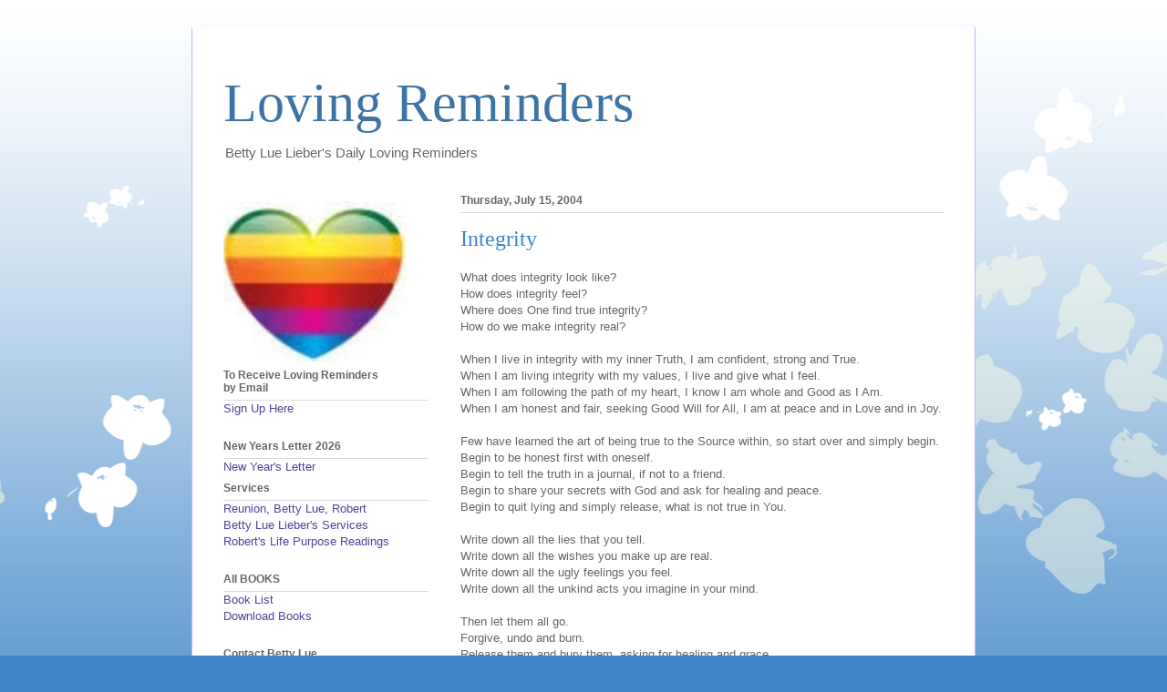

--- FILE ---
content_type: text/html; charset=UTF-8
request_url: https://daily.lovingreminders.org/2004/07/integrity.html
body_size: 11798
content:
<!DOCTYPE html>
<html class='v2' dir='ltr' lang='en' xmlns='http://www.w3.org/1999/xhtml' xmlns:b='http://www.google.com/2005/gml/b' xmlns:data='http://www.google.com/2005/gml/data' xmlns:expr='http://www.google.com/2005/gml/expr'>
<head>
<link href='https://www.blogger.com/static/v1/widgets/335934321-css_bundle_v2.css' rel='stylesheet' type='text/css'/>
<meta content='width=1100' name='viewport'/>
<meta content='text/html; charset=UTF-8' http-equiv='Content-Type'/>
<meta content='blogger' name='generator'/>
<link href='https://daily.lovingreminders.org/favicon.ico' rel='icon' type='image/x-icon'/>
<link href='https://daily.lovingreminders.org/2004/07/integrity.html' rel='canonical'/>
<link rel="alternate" type="application/atom+xml" title="Loving Reminders - Atom" href="https://daily.lovingreminders.org/feeds/posts/default" />
<link rel="alternate" type="application/rss+xml" title="Loving Reminders - RSS" href="https://daily.lovingreminders.org/feeds/posts/default?alt=rss" />
<link rel="service.post" type="application/atom+xml" title="Loving Reminders - Atom" href="https://www.blogger.com/feeds/5620042/posts/default" />

<link rel="alternate" type="application/atom+xml" title="Loving Reminders - Atom" href="https://daily.lovingreminders.org/feeds/108992135783674575/comments/default" />
<!--Can't find substitution for tag [blog.ieCssRetrofitLinks]-->
<meta content='https://daily.lovingreminders.org/2004/07/integrity.html' property='og:url'/>
<meta content='Integrity' property='og:title'/>
<meta content='What does integrity look like? How does integrity feel? Where does One find true integrity? How do we make integrity real?   When I liv...' property='og:description'/>
<title>Loving Reminders: Integrity</title>
<style id='page-skin-1' type='text/css'><!--
/*
-----------------------------------------------
Blogger Template Style
Name:     Ethereal
Designer: Jason Morrow
URL:      jasonmorrow.etsy.com
----------------------------------------------- */
/* Variable definitions
====================
<Variable name="keycolor" description="Main Color" type="color" default="#000000"/>
<Group description="Body Text" selector="body">
<Variable name="body.font" description="Font" type="font"
default="normal normal 13px Arial, Tahoma, Helvetica, FreeSans, sans-serif"/>
<Variable name="body.text.color" description="Text Color" type="color" default="#666666"/>
</Group>
<Group description="Background" selector=".body-fauxcolumns-outer">
<Variable name="body.background.color" description="Outer Background" type="color" default="#fb5e53"/>
<Variable name="content.background.color" description="Main Background" type="color" default="#ffffff"/>
<Variable name="body.border.color" description="Border Color" type="color" default="#fb5e53"/>
</Group>
<Group description="Links" selector=".main-inner">
<Variable name="link.color" description="Link Color" type="color" default="#2198a6"/>
<Variable name="link.visited.color" description="Visited Color" type="color" default="#4d469c"/>
<Variable name="link.hover.color" description="Hover Color" type="color" default="#4d469c"/>
</Group>
<Group description="Blog Title" selector=".header h1">
<Variable name="header.font" description="Font" type="font"
default="normal normal 60px Times, 'Times New Roman', FreeSerif, serif"/>
<Variable name="header.text.color" description="Text Color" type="color" default="#ff8b8b"/>
</Group>
<Group description="Blog Description" selector=".header .description">
<Variable name="description.text.color" description="Description Color" type="color"
default="#666666"/>
</Group>
<Group description="Tabs Text" selector=".tabs-inner .widget li a">
<Variable name="tabs.font" description="Font" type="font"
default="normal normal 12px Arial, Tahoma, Helvetica, FreeSans, sans-serif"/>
<Variable name="tabs.selected.text.color" description="Selected Color" type="color" default="#ffffff"/>
<Variable name="tabs.text.color" description="Text Color" type="color" default="#666666"/>
</Group>
<Group description="Tabs Background" selector=".tabs-outer .PageList">
<Variable name="tabs.selected.background.color" description="Selected Color" type="color" default="#ffa183"/>
<Variable name="tabs.background.color" description="Background Color" type="color" default="#ffdfc7"/>
<Variable name="tabs.border.bevel.color" description="Bevel Color" type="color" default="#fb5e53"/>
</Group>
<Group description="Post Title" selector="h3.post-title, h4, h3.post-title a">
<Variable name="post.title.font" description="Font" type="font"
default="normal normal 24px Times, Times New Roman, serif"/>
<Variable name="post.title.text.color" description="Text Color" type="color" default="#2198a6"/>
</Group>
<Group description="Gadget Title" selector="h2">
<Variable name="widget.title.font" description="Title Font" type="font"
default="normal bold 12px Arial, Tahoma, Helvetica, FreeSans, sans-serif"/>
<Variable name="widget.title.text.color" description="Text Color" type="color" default="#666666"/>
<Variable name="widget.title.border.bevel.color" description="Bevel Color" type="color" default="#dbdbdb"/>
</Group>
<Group description="Accents" selector=".main-inner .widget">
<Variable name="widget.alternate.text.color" description="Alternate Color" type="color" default="#cccccc"/>
<Variable name="widget.border.bevel.color" description="Bevel Color" type="color" default="#dbdbdb"/>
</Group>
<Variable name="body.background" description="Body Background" type="background"
color="#3d85c6" default="$(color) none repeat-x scroll top left"/>
<Variable name="body.background.gradient" description="Body Gradient Cap" type="url"
default="none"/>
<Variable name="body.background.imageBorder" description="Body Image Border" type="url"
default="none"/>
<Variable name="body.background.imageBorder.position.left" description="Body Image Border Left" type="length"
default="0" min="0" max="400px"/>
<Variable name="body.background.imageBorder.position.right" description="Body Image Border Right" type="length"
default="0" min="0" max="400px"/>
<Variable name="header.background.gradient" description="Header Background Gradient" type="url" default="none"/>
<Variable name="content.background.gradient" description="Content Gradient" type="url" default="none"/>
<Variable name="link.decoration" description="Link Decoration" type="string" default="none"/>
<Variable name="link.visited.decoration" description="Link Visited Decoration" type="string" default="none"/>
<Variable name="link.hover.decoration" description="Link Hover Decoration" type="string" default="underline"/>
<Variable name="widget.padding.top" description="Widget Padding Top" type="length" default="15px" min="0" max="100px"/>
<Variable name="date.space" description="Date Space" type="length" default="15px" min="0" max="100px"/>
<Variable name="post.first.padding.top" description="First Post Padding Top" type="length" default="0" min="0" max="100px"/>
<Variable name="mobile.background.overlay" description="Mobile Background Overlay" type="string" default=""/>
<Variable name="mobile.background.size" description="Mobile Background Size" type="string" default="auto"/>
<Variable name="startSide" description="Side where text starts in blog language" type="automatic" default="left"/>
<Variable name="endSide" description="Side where text ends in blog language" type="automatic" default="right"/>
*/
/* Content
----------------------------------------------- */
body {
font: normal normal 13px Arial, Tahoma, Helvetica, FreeSans, sans-serif;
color: #666666;
background: #3d85c6 none repeat-x scroll top left;
}
html body .content-outer {
min-width: 0;
max-width: 100%;
width: 100%;
}
a:link {
text-decoration: none;
color: #4d469c;
}
a:visited {
text-decoration: none;
color: #4d469c;
}
a:hover {
text-decoration: underline;
color: #4d469c;
}
.main-inner {
padding-top: 15px;
}
.body-fauxcolumn-outer {
background: transparent url(//themes.googleusercontent.com/image?id=0BwVBOzw_-hbMMDZjM2Q4YjctMTY2OC00ZGU2LWJjZDYtODVjOGRiOThlMGQ3) repeat-x scroll top center;
}
.content-fauxcolumns .fauxcolumn-inner {
background: #ffffff url(https://resources.blogblog.com/blogblog/data/1kt/ethereal/white-fade.png) repeat-x scroll top left;
border-left: 1px solid #bbbbff;
border-right: 1px solid #bbbbff;
}
/* Flexible Background
----------------------------------------------- */
.content-fauxcolumn-outer .fauxborder-left {
width: 100%;
padding-left: 0;
margin-left: -0;
background-color: transparent;
background-image: none;
background-repeat: no-repeat;
background-position: left top;
}
.content-fauxcolumn-outer .fauxborder-right {
margin-right: -0;
width: 0;
background-color: transparent;
background-image: none;
background-repeat: no-repeat;
background-position: right top;
}
/* Columns
----------------------------------------------- */
.content-inner {
padding: 0;
}
/* Header
----------------------------------------------- */
.header-inner {
padding: 27px 0 3px;
}
.header-inner .section {
margin: 0 35px;
}
.Header h1 {
font: normal normal 60px Times, 'Times New Roman', FreeSerif, serif;
color: #3d74a5;
}
.Header h1 a {
color: #3d74a5;
}
.Header .description {
font-size: 115%;
color: #666666;
}
.header-inner .Header .titlewrapper,
.header-inner .Header .descriptionwrapper {
padding-left: 0;
padding-right: 0;
margin-bottom: 0;
}
/* Tabs
----------------------------------------------- */
.tabs-outer {
position: relative;
background: transparent;
}
.tabs-cap-top, .tabs-cap-bottom {
position: absolute;
width: 100%;
}
.tabs-cap-bottom {
bottom: 0;
}
.tabs-inner {
padding: 0;
}
.tabs-inner .section {
margin: 0 35px;
}
*+html body .tabs-inner .widget li {
padding: 1px;
}
.PageList {
border-bottom: 1px solid #c2d8fa;
}
.tabs-inner .widget li.selected a,
.tabs-inner .widget li a:hover {
position: relative;
-moz-border-radius-topleft: 5px;
-moz-border-radius-topright: 5px;
-webkit-border-top-left-radius: 5px;
-webkit-border-top-right-radius: 5px;
-goog-ms-border-top-left-radius: 5px;
-goog-ms-border-top-right-radius: 5px;
border-top-left-radius: 5px;
border-top-right-radius: 5px;
background: #4eabff none ;
color: #ffffff;
}
.tabs-inner .widget li a {
display: inline-block;
margin: 0;
margin-right: 1px;
padding: .65em 1.5em;
font: normal normal 12px Arial, Tahoma, Helvetica, FreeSans, sans-serif;
color: #666666;
background-color: #c2d8fa;
-moz-border-radius-topleft: 5px;
-moz-border-radius-topright: 5px;
-webkit-border-top-left-radius: 5px;
-webkit-border-top-right-radius: 5px;
-goog-ms-border-top-left-radius: 5px;
-goog-ms-border-top-right-radius: 5px;
border-top-left-radius: 5px;
border-top-right-radius: 5px;
}
/* Headings
----------------------------------------------- */
h2 {
font: normal bold 12px Verdana, Geneva, sans-serif;
color: #666666;
}
/* Widgets
----------------------------------------------- */
.main-inner .column-left-inner {
padding: 0 0 0 20px;
}
.main-inner .column-left-inner .section {
margin-right: 0;
}
.main-inner .column-right-inner {
padding: 0 20px 0 0;
}
.main-inner .column-right-inner .section {
margin-left: 0;
}
.main-inner .section {
padding: 0;
}
.main-inner .widget {
padding: 0 0 15px;
margin: 20px 0;
border-bottom: 1px solid #dbdbdb;
}
.main-inner .widget h2 {
margin: 0;
padding: .6em 0 .5em;
}
.footer-inner .widget h2 {
padding: 0 0 .4em;
}
.main-inner .widget h2 + div, .footer-inner .widget h2 + div {
padding-top: 15px;
}
.main-inner .widget .widget-content {
margin: 0;
padding: 15px 0 0;
}
.main-inner .widget ul, .main-inner .widget #ArchiveList ul.flat {
margin: -15px -15px -15px;
padding: 0;
list-style: none;
}
.main-inner .sidebar .widget h2 {
border-bottom: 1px solid #dbdbdb;
}
.main-inner .widget #ArchiveList {
margin: -15px 0 0;
}
.main-inner .widget ul li, .main-inner .widget #ArchiveList ul.flat li {
padding: .5em 15px;
text-indent: 0;
}
.main-inner .widget #ArchiveList ul li {
padding-top: .25em;
padding-bottom: .25em;
}
.main-inner .widget ul li:first-child, .main-inner .widget #ArchiveList ul.flat li:first-child {
border-top: none;
}
.main-inner .widget ul li:last-child, .main-inner .widget #ArchiveList ul.flat li:last-child {
border-bottom: none;
}
.main-inner .widget .post-body ul {
padding: 0 2.5em;
margin: .5em 0;
list-style: disc;
}
.main-inner .widget .post-body ul li {
padding: 0.25em 0;
margin-bottom: .25em;
color: #666666;
border: none;
}
.footer-inner .widget ul {
padding: 0;
list-style: none;
}
.widget .zippy {
color: #666666;
}
/* Posts
----------------------------------------------- */
.main.section {
margin: 0 20px;
}
body .main-inner .Blog {
padding: 0;
background-color: transparent;
border: none;
}
.main-inner .widget h2.date-header {
border-bottom: 1px solid #dbdbdb;
}
.date-outer {
position: relative;
margin: 15px 0 20px;
}
.date-outer:first-child {
margin-top: 0;
}
.date-posts {
clear: both;
}
.post-outer, .inline-ad {
border-bottom: 1px solid #dbdbdb;
padding: 30px 0;
}
.post-outer {
padding-bottom: 10px;
}
.post-outer:first-child {
padding-top: 0;
border-top: none;
}
.post-outer:last-child, .inline-ad:last-child {
border-bottom: none;
}
.post-body img {
padding: 8px;
}
h3.post-title, h4 {
font: normal normal 24px Times, Times New Roman, serif;
color: #3d85c6;
}
h3.post-title a {
font: normal normal 24px Times, Times New Roman, serif;
color: #3d85c6;
text-decoration: none;
}
h3.post-title a:hover {
color: #4d469c;
text-decoration: underline;
}
.post-header {
margin: 0 0 1.5em;
}
.post-body {
line-height: 1.4;
}
.post-footer {
margin: 1.5em 0 0;
}
#blog-pager {
padding: 15px;
}
.blog-feeds, .post-feeds {
margin: 1em 0;
text-align: center;
}
.post-outer .comments {
margin-top: 2em;
}
/* Comments
----------------------------------------------- */
.comments .comments-content .icon.blog-author {
background-repeat: no-repeat;
background-image: url([data-uri]);
}
.comments .comments-content .loadmore a {
background: #ffffff url(https://resources.blogblog.com/blogblog/data/1kt/ethereal/white-fade.png) repeat-x scroll top left;
}
.comments .comments-content .loadmore a {
border-top: 1px solid #dbdbdb;
border-bottom: 1px solid #dbdbdb;
}
.comments .comment-thread.inline-thread {
background: #ffffff url(https://resources.blogblog.com/blogblog/data/1kt/ethereal/white-fade.png) repeat-x scroll top left;
}
.comments .continue {
border-top: 2px solid #dbdbdb;
}
/* Footer
----------------------------------------------- */
.footer-inner {
padding: 30px 0;
overflow: hidden;
}
/* Mobile
----------------------------------------------- */
body.mobile  {
background-size: auto
}
.mobile .body-fauxcolumn-outer {
background: ;
}
.mobile .content-fauxcolumns .fauxcolumn-inner {
opacity: 0.75;
}
.mobile .content-fauxcolumn-outer .fauxborder-right {
margin-right: 0;
}
.mobile-link-button {
background-color: #4eabff;
}
.mobile-link-button a:link, .mobile-link-button a:visited {
color: #ffffff;
}
.mobile-index-contents {
color: #444444;
}
.mobile .body-fauxcolumn-outer {
background-size: 100% auto;
}
.mobile .mobile-date-outer {
border-bottom: transparent;
}
.mobile .PageList {
border-bottom: none;
}
.mobile .tabs-inner .section {
margin: 0;
}
.mobile .tabs-inner .PageList .widget-content {
background: #4eabff none;
color: #ffffff;
}
.mobile .tabs-inner .PageList .widget-content .pagelist-arrow {
border-left: 1px solid #ffffff;
}
.mobile .footer-inner {
overflow: visible;
}
body.mobile .AdSense {
margin: 0 -10px;
}

--></style>
<style id='template-skin-1' type='text/css'><!--
body {
min-width: 860px;
}
.content-outer, .content-fauxcolumn-outer, .region-inner {
min-width: 860px;
max-width: 860px;
_width: 860px;
}
.main-inner .columns {
padding-left: 260px;
padding-right: 0px;
}
.main-inner .fauxcolumn-center-outer {
left: 260px;
right: 0px;
/* IE6 does not respect left and right together */
_width: expression(this.parentNode.offsetWidth -
parseInt("260px") -
parseInt("0px") + 'px');
}
.main-inner .fauxcolumn-left-outer {
width: 260px;
}
.main-inner .fauxcolumn-right-outer {
width: 0px;
}
.main-inner .column-left-outer {
width: 260px;
right: 100%;
margin-left: -260px;
}
.main-inner .column-right-outer {
width: 0px;
margin-right: -0px;
}
#layout {
min-width: 0;
}
#layout .content-outer {
min-width: 0;
width: 800px;
}
#layout .region-inner {
min-width: 0;
width: auto;
}
body#layout div.add_widget {
padding: 8px;
}
body#layout div.add_widget a {
margin-left: 32px;
}
--></style>
<link href='https://www.blogger.com/dyn-css/authorization.css?targetBlogID=5620042&amp;zx=17f99430-7786-4b68-b5f8-76f258b3d0bd' media='none' onload='if(media!=&#39;all&#39;)media=&#39;all&#39;' rel='stylesheet'/><noscript><link href='https://www.blogger.com/dyn-css/authorization.css?targetBlogID=5620042&amp;zx=17f99430-7786-4b68-b5f8-76f258b3d0bd' rel='stylesheet'/></noscript>
<meta name='google-adsense-platform-account' content='ca-host-pub-1556223355139109'/>
<meta name='google-adsense-platform-domain' content='blogspot.com'/>

</head>
<body class='loading'>
<div class='navbar no-items section' id='navbar' name='Navbar'>
</div>
<div class='body-fauxcolumns'>
<div class='fauxcolumn-outer body-fauxcolumn-outer'>
<div class='cap-top'>
<div class='cap-left'></div>
<div class='cap-right'></div>
</div>
<div class='fauxborder-left'>
<div class='fauxborder-right'></div>
<div class='fauxcolumn-inner'>
</div>
</div>
<div class='cap-bottom'>
<div class='cap-left'></div>
<div class='cap-right'></div>
</div>
</div>
</div>
<div class='content'>
<div class='content-fauxcolumns'>
<div class='fauxcolumn-outer content-fauxcolumn-outer'>
<div class='cap-top'>
<div class='cap-left'></div>
<div class='cap-right'></div>
</div>
<div class='fauxborder-left'>
<div class='fauxborder-right'></div>
<div class='fauxcolumn-inner'>
</div>
</div>
<div class='cap-bottom'>
<div class='cap-left'></div>
<div class='cap-right'></div>
</div>
</div>
</div>
<div class='content-outer'>
<div class='content-cap-top cap-top'>
<div class='cap-left'></div>
<div class='cap-right'></div>
</div>
<div class='fauxborder-left content-fauxborder-left'>
<div class='fauxborder-right content-fauxborder-right'></div>
<div class='content-inner'>
<header>
<div class='header-outer'>
<div class='header-cap-top cap-top'>
<div class='cap-left'></div>
<div class='cap-right'></div>
</div>
<div class='fauxborder-left header-fauxborder-left'>
<div class='fauxborder-right header-fauxborder-right'></div>
<div class='region-inner header-inner'>
<div class='header section' id='header' name='Header'><div class='widget Header' data-version='1' id='Header1'>
<div id='header-inner'>
<div class='titlewrapper'>
<h1 class='title'>
<a href='https://daily.lovingreminders.org/'>
Loving Reminders
</a>
</h1>
</div>
<div class='descriptionwrapper'>
<p class='description'><span>Betty Lue Lieber's Daily Loving Reminders</span></p>
</div>
</div>
</div></div>
</div>
</div>
<div class='header-cap-bottom cap-bottom'>
<div class='cap-left'></div>
<div class='cap-right'></div>
</div>
</div>
</header>
<div class='tabs-outer'>
<div class='tabs-cap-top cap-top'>
<div class='cap-left'></div>
<div class='cap-right'></div>
</div>
<div class='fauxborder-left tabs-fauxborder-left'>
<div class='fauxborder-right tabs-fauxborder-right'></div>
<div class='region-inner tabs-inner'>
<div class='tabs no-items section' id='crosscol' name='Cross-Column'></div>
<div class='tabs no-items section' id='crosscol-overflow' name='Cross-Column 2'></div>
</div>
</div>
<div class='tabs-cap-bottom cap-bottom'>
<div class='cap-left'></div>
<div class='cap-right'></div>
</div>
</div>
<div class='main-outer'>
<div class='main-cap-top cap-top'>
<div class='cap-left'></div>
<div class='cap-right'></div>
</div>
<div class='fauxborder-left main-fauxborder-left'>
<div class='fauxborder-right main-fauxborder-right'></div>
<div class='region-inner main-inner'>
<div class='columns fauxcolumns'>
<div class='fauxcolumn-outer fauxcolumn-center-outer'>
<div class='cap-top'>
<div class='cap-left'></div>
<div class='cap-right'></div>
</div>
<div class='fauxborder-left'>
<div class='fauxborder-right'></div>
<div class='fauxcolumn-inner'>
</div>
</div>
<div class='cap-bottom'>
<div class='cap-left'></div>
<div class='cap-right'></div>
</div>
</div>
<div class='fauxcolumn-outer fauxcolumn-left-outer'>
<div class='cap-top'>
<div class='cap-left'></div>
<div class='cap-right'></div>
</div>
<div class='fauxborder-left'>
<div class='fauxborder-right'></div>
<div class='fauxcolumn-inner'>
</div>
</div>
<div class='cap-bottom'>
<div class='cap-left'></div>
<div class='cap-right'></div>
</div>
</div>
<div class='fauxcolumn-outer fauxcolumn-right-outer'>
<div class='cap-top'>
<div class='cap-left'></div>
<div class='cap-right'></div>
</div>
<div class='fauxborder-left'>
<div class='fauxborder-right'></div>
<div class='fauxcolumn-inner'>
</div>
</div>
<div class='cap-bottom'>
<div class='cap-left'></div>
<div class='cap-right'></div>
</div>
</div>
<!-- corrects IE6 width calculation -->
<div class='columns-inner'>
<div class='column-center-outer'>
<div class='column-center-inner'>
<div class='main section' id='main' name='Main'><div class='widget Blog' data-version='1' id='Blog1'>
<div class='blog-posts hfeed'>

          <div class="date-outer">
        
<h2 class='date-header'><span>Thursday, July 15, 2004</span></h2>

          <div class="date-posts">
        
<div class='post-outer'>
<div class='post hentry uncustomized-post-template' itemprop='blogPost' itemscope='itemscope' itemtype='http://schema.org/BlogPosting'>
<meta content='5620042' itemprop='blogId'/>
<meta content='108992135783674575' itemprop='postId'/>
<a name='108992135783674575'></a>
<h3 class='post-title entry-title' itemprop='name'>
Integrity
</h3>
<div class='post-header'>
<div class='post-header-line-1'></div>
</div>
<div class='post-body entry-content' id='post-body-108992135783674575' itemprop='description articleBody'>
What does integrity look like?<br />How does integrity feel?<br />Where does One find true integrity?<br />How do we make integrity real?<br /> <br />When I live in integrity with my inner Truth, I am confident, strong and True.<br />When I am living integrity with my values, I live and give what I feel.<br />When I am following the path of my heart, I know I am whole and Good as I Am.<br />When I am honest and fair, seeking Good Will for All, I am at peace and in Love and in Joy.<br /> <br />Few have learned the art of being true to the Source within, so start over and simply begin. <br />Begin to be honest first with oneself.<br />Begin to tell the truth in a journal, if not to a friend.<br />Begin to share your secrets with God and ask for healing and peace.<br />Begin to quit lying and simply release, what is not true in You.<br /> <br />Write down all the lies that you tell.<br />Write down all the wishes you make up are real.<br />Write down all the ugly feelings you feel.<br />Write down all the unkind acts you imagine in your mind.<br /> <br />Then let them all go. <br />Forgive, undo and burn.  <br />Release them and bury them, asking for healing and grace.<br />Face them and undo them with a wave of your hand and a change of your mind.  <br />Then do it again and again until there is nothing left.  <br />Of the manure and the confusing clutter you have collected from humanity.  <br />If you want to be free, at peace and in Love, It is time to let go of the muck and the sludge. <br />You must face it to release it.  Poop and let go. <br />Flush the toilet to clear it and get up, move on.  <br />Say Yes instead of &#8220;No&#8221;.  <br /> <br />Yes, when we are living a lie, when we are afraid and in hiding, <br />our energy shuts down and light is limited, help is negligible and we start dying.<br /> <br />Integrity feels clear and strong and true. <br />Integrity feels obvious, not subtle and you love being You.<br />Integrity feels clear, natural and free. <br />Integrity sees Oneness in you and in me.  <br /> <br />When I am living in Integrity.  <br />I am One Self, at One with my Creator and Source.  <br />I am unlimited in Power and in Peace.<br />When I am conflict and confused, <br />I am divided against my True Self, am limited by uncertainty, doubt and fear.<br />When I am limited by fear, my perceptions are distorted and my choices unclear.<br /> <br />I am willing to find peace within.<br />I am willing to know what is True.<br />I am willing to be with my Real Self.<br />I am willing to see everything new.<br /> <br />Integrity is the power of a seamless life.  <br />Integrity is living what you say you know is True.  <br />Integrity is being who You Really are. <br />Integrity is to Thine Own Self Be True.<br /> <br />I am Loving You and Me with integrity,<br />Betty Lue<br />
<div style='clear: both;'></div>
</div>
<div class='post-footer'>
<div class='post-footer-line post-footer-line-1'>
<span class='post-author vcard'>
By
<span class='fn' itemprop='author' itemscope='itemscope' itemtype='http://schema.org/Person'>
<span itemprop='name'>Betty Lue</span>
</span>
</span>
<span class='post-timestamp'>
</span>
<span class='post-comment-link'>
</span>
<span class='post-icons'>
</span>
<div class='post-share-buttons goog-inline-block'>
<a class='goog-inline-block share-button sb-email' href='https://www.blogger.com/share-post.g?blogID=5620042&postID=108992135783674575&target=email' target='_blank' title='Email This'><span class='share-button-link-text'>Email This</span></a><a class='goog-inline-block share-button sb-blog' href='https://www.blogger.com/share-post.g?blogID=5620042&postID=108992135783674575&target=blog' onclick='window.open(this.href, "_blank", "height=270,width=475"); return false;' target='_blank' title='BlogThis!'><span class='share-button-link-text'>BlogThis!</span></a><a class='goog-inline-block share-button sb-twitter' href='https://www.blogger.com/share-post.g?blogID=5620042&postID=108992135783674575&target=twitter' target='_blank' title='Share to X'><span class='share-button-link-text'>Share to X</span></a><a class='goog-inline-block share-button sb-facebook' href='https://www.blogger.com/share-post.g?blogID=5620042&postID=108992135783674575&target=facebook' onclick='window.open(this.href, "_blank", "height=430,width=640"); return false;' target='_blank' title='Share to Facebook'><span class='share-button-link-text'>Share to Facebook</span></a><a class='goog-inline-block share-button sb-pinterest' href='https://www.blogger.com/share-post.g?blogID=5620042&postID=108992135783674575&target=pinterest' target='_blank' title='Share to Pinterest'><span class='share-button-link-text'>Share to Pinterest</span></a>
</div>
</div>
<div class='post-footer-line post-footer-line-2'>
<span class='post-labels'>
</span>
</div>
<div class='post-footer-line post-footer-line-3'>
<span class='post-location'>
</span>
</div>
</div>
</div>
<div class='comments' id='comments'>
<a name='comments'></a>
</div>
</div>

        </div></div>
      
</div>
<div class='blog-pager' id='blog-pager'>
<span id='blog-pager-newer-link'>
<a class='blog-pager-newer-link' href='https://daily.lovingreminders.org/2004/07/do-something-good.html' id='Blog1_blog-pager-newer-link' title='Newer Post'>Newer Post</a>
</span>
<span id='blog-pager-older-link'>
<a class='blog-pager-older-link' href='https://daily.lovingreminders.org/2004/07/in-sickness-and-in-health.html' id='Blog1_blog-pager-older-link' title='Older Post'>Older Post</a>
</span>
<a class='home-link' href='https://daily.lovingreminders.org/'>Home</a>
</div>
<div class='clear'></div>
<div class='post-feeds'>
</div>
</div></div>
</div>
</div>
<div class='column-left-outer'>
<div class='column-left-inner'>
<aside>
<div class='sidebar section' id='sidebar-left-1'><div class='widget HTML' data-version='1' id='HTML1'>
<div class='widget-content'>
<img src="https://lh3.googleusercontent.com/blogger_img_proxy/AEn0k_s9NI1yECtmePfRrWTnXclvwka4pUfKOhdGeL1YZUV7UtZMxw6lI7tKyly8SKQ5Y4GDcaHHYMVp0lpNVLOr5QbFfnpHsXMDYBOLSbF0ipCQCyFRmWLLVqRq=s0-d" width="200" align="center">

        <h2 class="title">To Receive Loving Reminders <br />by Email</h2>
         <a href="http://www.lovingreminders.org/Request.htm">Sign Up Here</a><br />
<br />
<h2 class="title">New Years Letter 2026</h2>
        
         <a 
href="http://www.lovingreminders.org/services/NY2026.pdf">New Year's Letter</a><br />
         
<h2 class="title">Services</h2>
        
         <a href="http://www.lovingreminders.org/services/Serve.pdf">Reunion, Betty Lue, Robert</a><br />
         <a href="http://www.lovingreminders.org/services/CS3.pdf">Betty Lue Lieber's Services</a><br />
         <a href="http://www.lovingreminders.org/services/LP.htm">Robert's Life Purpose Readings</a><br />
<br />


                 

<h2 class="title">All BOOKS</h2>
<a href="http://www.lovingreminders.org/programs/Books.htm">Book List</a><br />
<a href="http://www.lovingreminders.org/Books/Books2.htm">Download Books</a><br /> 
<br />


  <h2 class="title">Contact Betty Lue</h2>
         <a href="http://www.lovingreminders.org/contact.html">Click here for contact info</a><br />
<br />
               

        

        <h2 class="title">Reunion Ministries</h2>
         <a href="http://www.lovingreminders.org/Precepts.htm">Reunion Precepts</a><br />
        <br />


       


	<h2 class="title">Visit Our Other Websites</h2>
         <a href="http://www.creativesolutionscoaching.org">Creative Solutions Coaching</a><br />
         <a href="http://www.bettylue.org">Betty Lue Lieber, LMFT</a><br />
<br />
         

         <h2 class="title">Numerology</h2>
         
<a href="http://www.lovingreminders.org/programs/2026W.pdf">2026 Wheel of Fortune Year</a><br />  
  <a href="http://www.lovingreminders.org/programs/2025Hermit.pdf">2025 Hermit Year</a><br />
<a href="http://www.lovingreminders.org/programs/2025WoodSnake.pdf">2025 Year of the Wood Snake</a><br />

<a href="http://www.lovingreminders.org/programs/2024Justice.pdf">2024 Year Justice
</a><br />
<a href="http://www.lovingreminders.org/programs/2024Dragon.pdf">2024 Year of Wood Dragon<br />
<a
href="http://www.lovingreminders.org/programs/2023Chariot.pdf">2023 Year of the Chariot</a
href="http:></a><br />
href="http:><br />
<a href="http://www.lovingreminders.org/programs/2023Rabbit.pdf">2023 Year of the Water Rabbit</a><br />
        
         <a href="http://www.lovingreminders.org/programs/2022Lovers.pdf">2022 Year of the Lovers</a><br />
         <a href="http://www.lovingreminders.org/programs/2022Tiger.pdf">2022 Year of the Water Tiger</a><br />   
         <a href="http://www.lovingreminders.org/programs/2021H.pdf">2021 Year of the Hierophant</a><br />         
         <a href="http://www.lovingreminders.org/programs/2021Ox.pdf">2021 Year of the Ox</a><br />         
         <a href="http://www.lovingreminders.org/programs/2020E.pdf">2020 Year of the Emperor</a><br /> 
         <a href="http://www.lovingreminders.org/programs/Metal Rat.pdf">2020 Year of the Rat</a><br />
         <a href="http://www.lovingreminders.org/programs/2019H.pdf">2019-Hanged Man</a><br />
         <a href="http://www.lovingreminders.org/programs/2019P.pdf">2019 Year of the Pig</a><br />
         <a href="http://www.lovingreminders.org/programs/2018Strength.pdf">2018 Strength</a><br />
         <a href="http://www.lovingreminders.org/programs/2018Dog.pdf">2018-Year of the Earth Dog</a><br />
         <a href="http://www.lovingreminders.org/programs/2017W.pdf">2017-Wheel of Fortune</a><br />
         <a href="http://www.lovingreminders.org/programs/2016Hermit.pdf">2016-Hermit</a><br />
         <a href="http://www.lovingreminders.org/programs/2016Monkey.pdf">2016-Year of Fire Monkey</a><br />
         <a href="http://www.lovingreminders.org/programs/2015.htm">2015-Justice & Balance</a><br />
        
         

       
         
      

        
<br /><br />
               
        
         <a href="http://www.adobe.com/products/acrobat/readermain.html" target=blank>(Download Adobe Acrobat)</a><br />
</div>
<div class='clear'></div>
</div><div class='widget BlogArchive' data-version='1' id='BlogArchive1'>
<h2>Blog Archive</h2>
<div class='widget-content'>
<div id='ArchiveList'>
<div id='BlogArchive1_ArchiveList'>
<ul class='flat'>
<li class='archivedate'>
<a href='https://daily.lovingreminders.org/2026/01/'>January 2026</a> (23)
      </li>
<li class='archivedate'>
<a href='https://daily.lovingreminders.org/2025/12/'>December 2025</a> (31)
      </li>
<li class='archivedate'>
<a href='https://daily.lovingreminders.org/2025/11/'>November 2025</a> (30)
      </li>
<li class='archivedate'>
<a href='https://daily.lovingreminders.org/2025/10/'>October 2025</a> (31)
      </li>
<li class='archivedate'>
<a href='https://daily.lovingreminders.org/2025/09/'>September 2025</a> (30)
      </li>
<li class='archivedate'>
<a href='https://daily.lovingreminders.org/2025/08/'>August 2025</a> (31)
      </li>
<li class='archivedate'>
<a href='https://daily.lovingreminders.org/2025/07/'>July 2025</a> (31)
      </li>
<li class='archivedate'>
<a href='https://daily.lovingreminders.org/2025/06/'>June 2025</a> (30)
      </li>
<li class='archivedate'>
<a href='https://daily.lovingreminders.org/2025/05/'>May 2025</a> (31)
      </li>
<li class='archivedate'>
<a href='https://daily.lovingreminders.org/2025/04/'>April 2025</a> (30)
      </li>
<li class='archivedate'>
<a href='https://daily.lovingreminders.org/2025/03/'>March 2025</a> (31)
      </li>
<li class='archivedate'>
<a href='https://daily.lovingreminders.org/2025/02/'>February 2025</a> (28)
      </li>
<li class='archivedate'>
<a href='https://daily.lovingreminders.org/2025/01/'>January 2025</a> (31)
      </li>
<li class='archivedate'>
<a href='https://daily.lovingreminders.org/2024/12/'>December 2024</a> (31)
      </li>
<li class='archivedate'>
<a href='https://daily.lovingreminders.org/2024/11/'>November 2024</a> (30)
      </li>
<li class='archivedate'>
<a href='https://daily.lovingreminders.org/2024/10/'>October 2024</a> (31)
      </li>
<li class='archivedate'>
<a href='https://daily.lovingreminders.org/2024/09/'>September 2024</a> (30)
      </li>
<li class='archivedate'>
<a href='https://daily.lovingreminders.org/2024/08/'>August 2024</a> (31)
      </li>
<li class='archivedate'>
<a href='https://daily.lovingreminders.org/2024/07/'>July 2024</a> (31)
      </li>
<li class='archivedate'>
<a href='https://daily.lovingreminders.org/2024/06/'>June 2024</a> (30)
      </li>
<li class='archivedate'>
<a href='https://daily.lovingreminders.org/2024/05/'>May 2024</a> (31)
      </li>
<li class='archivedate'>
<a href='https://daily.lovingreminders.org/2024/04/'>April 2024</a> (30)
      </li>
<li class='archivedate'>
<a href='https://daily.lovingreminders.org/2024/03/'>March 2024</a> (29)
      </li>
<li class='archivedate'>
<a href='https://daily.lovingreminders.org/2024/02/'>February 2024</a> (29)
      </li>
<li class='archivedate'>
<a href='https://daily.lovingreminders.org/2024/01/'>January 2024</a> (31)
      </li>
<li class='archivedate'>
<a href='https://daily.lovingreminders.org/2023/12/'>December 2023</a> (30)
      </li>
<li class='archivedate'>
<a href='https://daily.lovingreminders.org/2023/11/'>November 2023</a> (26)
      </li>
<li class='archivedate'>
<a href='https://daily.lovingreminders.org/2023/10/'>October 2023</a> (31)
      </li>
<li class='archivedate'>
<a href='https://daily.lovingreminders.org/2023/09/'>September 2023</a> (30)
      </li>
<li class='archivedate'>
<a href='https://daily.lovingreminders.org/2023/08/'>August 2023</a> (31)
      </li>
<li class='archivedate'>
<a href='https://daily.lovingreminders.org/2023/07/'>July 2023</a> (31)
      </li>
<li class='archivedate'>
<a href='https://daily.lovingreminders.org/2023/06/'>June 2023</a> (30)
      </li>
<li class='archivedate'>
<a href='https://daily.lovingreminders.org/2023/05/'>May 2023</a> (31)
      </li>
<li class='archivedate'>
<a href='https://daily.lovingreminders.org/2023/04/'>April 2023</a> (29)
      </li>
<li class='archivedate'>
<a href='https://daily.lovingreminders.org/2023/03/'>March 2023</a> (30)
      </li>
<li class='archivedate'>
<a href='https://daily.lovingreminders.org/2023/02/'>February 2023</a> (28)
      </li>
<li class='archivedate'>
<a href='https://daily.lovingreminders.org/2023/01/'>January 2023</a> (31)
      </li>
<li class='archivedate'>
<a href='https://daily.lovingreminders.org/2022/12/'>December 2022</a> (31)
      </li>
<li class='archivedate'>
<a href='https://daily.lovingreminders.org/2022/11/'>November 2022</a> (30)
      </li>
<li class='archivedate'>
<a href='https://daily.lovingreminders.org/2022/10/'>October 2022</a> (31)
      </li>
<li class='archivedate'>
<a href='https://daily.lovingreminders.org/2022/09/'>September 2022</a> (29)
      </li>
<li class='archivedate'>
<a href='https://daily.lovingreminders.org/2022/08/'>August 2022</a> (31)
      </li>
<li class='archivedate'>
<a href='https://daily.lovingreminders.org/2022/07/'>July 2022</a> (31)
      </li>
<li class='archivedate'>
<a href='https://daily.lovingreminders.org/2022/06/'>June 2022</a> (30)
      </li>
<li class='archivedate'>
<a href='https://daily.lovingreminders.org/2022/05/'>May 2022</a> (31)
      </li>
<li class='archivedate'>
<a href='https://daily.lovingreminders.org/2022/04/'>April 2022</a> (30)
      </li>
<li class='archivedate'>
<a href='https://daily.lovingreminders.org/2022/03/'>March 2022</a> (31)
      </li>
<li class='archivedate'>
<a href='https://daily.lovingreminders.org/2022/02/'>February 2022</a> (28)
      </li>
<li class='archivedate'>
<a href='https://daily.lovingreminders.org/2022/01/'>January 2022</a> (31)
      </li>
<li class='archivedate'>
<a href='https://daily.lovingreminders.org/2021/12/'>December 2021</a> (31)
      </li>
<li class='archivedate'>
<a href='https://daily.lovingreminders.org/2021/11/'>November 2021</a> (30)
      </li>
<li class='archivedate'>
<a href='https://daily.lovingreminders.org/2021/10/'>October 2021</a> (31)
      </li>
<li class='archivedate'>
<a href='https://daily.lovingreminders.org/2021/09/'>September 2021</a> (30)
      </li>
<li class='archivedate'>
<a href='https://daily.lovingreminders.org/2021/08/'>August 2021</a> (30)
      </li>
<li class='archivedate'>
<a href='https://daily.lovingreminders.org/2021/07/'>July 2021</a> (31)
      </li>
<li class='archivedate'>
<a href='https://daily.lovingreminders.org/2021/06/'>June 2021</a> (31)
      </li>
<li class='archivedate'>
<a href='https://daily.lovingreminders.org/2021/05/'>May 2021</a> (31)
      </li>
<li class='archivedate'>
<a href='https://daily.lovingreminders.org/2021/04/'>April 2021</a> (29)
      </li>
<li class='archivedate'>
<a href='https://daily.lovingreminders.org/2021/03/'>March 2021</a> (31)
      </li>
<li class='archivedate'>
<a href='https://daily.lovingreminders.org/2021/02/'>February 2021</a> (28)
      </li>
<li class='archivedate'>
<a href='https://daily.lovingreminders.org/2021/01/'>January 2021</a> (31)
      </li>
<li class='archivedate'>
<a href='https://daily.lovingreminders.org/2020/12/'>December 2020</a> (31)
      </li>
<li class='archivedate'>
<a href='https://daily.lovingreminders.org/2020/11/'>November 2020</a> (30)
      </li>
<li class='archivedate'>
<a href='https://daily.lovingreminders.org/2020/10/'>October 2020</a> (31)
      </li>
<li class='archivedate'>
<a href='https://daily.lovingreminders.org/2020/09/'>September 2020</a> (30)
      </li>
<li class='archivedate'>
<a href='https://daily.lovingreminders.org/2020/08/'>August 2020</a> (31)
      </li>
<li class='archivedate'>
<a href='https://daily.lovingreminders.org/2020/07/'>July 2020</a> (31)
      </li>
<li class='archivedate'>
<a href='https://daily.lovingreminders.org/2020/06/'>June 2020</a> (30)
      </li>
<li class='archivedate'>
<a href='https://daily.lovingreminders.org/2020/05/'>May 2020</a> (31)
      </li>
<li class='archivedate'>
<a href='https://daily.lovingreminders.org/2020/04/'>April 2020</a> (30)
      </li>
<li class='archivedate'>
<a href='https://daily.lovingreminders.org/2020/03/'>March 2020</a> (32)
      </li>
<li class='archivedate'>
<a href='https://daily.lovingreminders.org/2020/02/'>February 2020</a> (29)
      </li>
<li class='archivedate'>
<a href='https://daily.lovingreminders.org/2020/01/'>January 2020</a> (31)
      </li>
<li class='archivedate'>
<a href='https://daily.lovingreminders.org/2019/12/'>December 2019</a> (31)
      </li>
<li class='archivedate'>
<a href='https://daily.lovingreminders.org/2019/11/'>November 2019</a> (30)
      </li>
<li class='archivedate'>
<a href='https://daily.lovingreminders.org/2019/10/'>October 2019</a> (31)
      </li>
<li class='archivedate'>
<a href='https://daily.lovingreminders.org/2019/09/'>September 2019</a> (30)
      </li>
<li class='archivedate'>
<a href='https://daily.lovingreminders.org/2019/08/'>August 2019</a> (32)
      </li>
<li class='archivedate'>
<a href='https://daily.lovingreminders.org/2019/07/'>July 2019</a> (31)
      </li>
<li class='archivedate'>
<a href='https://daily.lovingreminders.org/2019/06/'>June 2019</a> (30)
      </li>
<li class='archivedate'>
<a href='https://daily.lovingreminders.org/2019/05/'>May 2019</a> (31)
      </li>
<li class='archivedate'>
<a href='https://daily.lovingreminders.org/2019/04/'>April 2019</a> (30)
      </li>
<li class='archivedate'>
<a href='https://daily.lovingreminders.org/2019/03/'>March 2019</a> (31)
      </li>
<li class='archivedate'>
<a href='https://daily.lovingreminders.org/2019/02/'>February 2019</a> (28)
      </li>
<li class='archivedate'>
<a href='https://daily.lovingreminders.org/2019/01/'>January 2019</a> (31)
      </li>
<li class='archivedate'>
<a href='https://daily.lovingreminders.org/2018/12/'>December 2018</a> (31)
      </li>
<li class='archivedate'>
<a href='https://daily.lovingreminders.org/2018/11/'>November 2018</a> (30)
      </li>
<li class='archivedate'>
<a href='https://daily.lovingreminders.org/2018/10/'>October 2018</a> (30)
      </li>
<li class='archivedate'>
<a href='https://daily.lovingreminders.org/2018/09/'>September 2018</a> (29)
      </li>
<li class='archivedate'>
<a href='https://daily.lovingreminders.org/2018/08/'>August 2018</a> (31)
      </li>
<li class='archivedate'>
<a href='https://daily.lovingreminders.org/2018/07/'>July 2018</a> (31)
      </li>
<li class='archivedate'>
<a href='https://daily.lovingreminders.org/2018/06/'>June 2018</a> (30)
      </li>
<li class='archivedate'>
<a href='https://daily.lovingreminders.org/2018/05/'>May 2018</a> (31)
      </li>
<li class='archivedate'>
<a href='https://daily.lovingreminders.org/2018/04/'>April 2018</a> (21)
      </li>
<li class='archivedate'>
<a href='https://daily.lovingreminders.org/2018/03/'>March 2018</a> (31)
      </li>
<li class='archivedate'>
<a href='https://daily.lovingreminders.org/2018/02/'>February 2018</a> (28)
      </li>
<li class='archivedate'>
<a href='https://daily.lovingreminders.org/2018/01/'>January 2018</a> (31)
      </li>
<li class='archivedate'>
<a href='https://daily.lovingreminders.org/2017/12/'>December 2017</a> (21)
      </li>
<li class='archivedate'>
<a href='https://daily.lovingreminders.org/2017/11/'>November 2017</a> (30)
      </li>
<li class='archivedate'>
<a href='https://daily.lovingreminders.org/2017/10/'>October 2017</a> (30)
      </li>
<li class='archivedate'>
<a href='https://daily.lovingreminders.org/2017/09/'>September 2017</a> (29)
      </li>
<li class='archivedate'>
<a href='https://daily.lovingreminders.org/2017/08/'>August 2017</a> (31)
      </li>
<li class='archivedate'>
<a href='https://daily.lovingreminders.org/2017/07/'>July 2017</a> (31)
      </li>
<li class='archivedate'>
<a href='https://daily.lovingreminders.org/2017/06/'>June 2017</a> (30)
      </li>
<li class='archivedate'>
<a href='https://daily.lovingreminders.org/2017/05/'>May 2017</a> (31)
      </li>
<li class='archivedate'>
<a href='https://daily.lovingreminders.org/2017/04/'>April 2017</a> (29)
      </li>
<li class='archivedate'>
<a href='https://daily.lovingreminders.org/2017/03/'>March 2017</a> (30)
      </li>
<li class='archivedate'>
<a href='https://daily.lovingreminders.org/2017/02/'>February 2017</a> (28)
      </li>
<li class='archivedate'>
<a href='https://daily.lovingreminders.org/2017/01/'>January 2017</a> (31)
      </li>
<li class='archivedate'>
<a href='https://daily.lovingreminders.org/2016/12/'>December 2016</a> (30)
      </li>
<li class='archivedate'>
<a href='https://daily.lovingreminders.org/2016/11/'>November 2016</a> (29)
      </li>
<li class='archivedate'>
<a href='https://daily.lovingreminders.org/2016/10/'>October 2016</a> (31)
      </li>
<li class='archivedate'>
<a href='https://daily.lovingreminders.org/2016/09/'>September 2016</a> (30)
      </li>
<li class='archivedate'>
<a href='https://daily.lovingreminders.org/2016/08/'>August 2016</a> (31)
      </li>
<li class='archivedate'>
<a href='https://daily.lovingreminders.org/2016/07/'>July 2016</a> (31)
      </li>
<li class='archivedate'>
<a href='https://daily.lovingreminders.org/2016/06/'>June 2016</a> (30)
      </li>
<li class='archivedate'>
<a href='https://daily.lovingreminders.org/2016/05/'>May 2016</a> (31)
      </li>
<li class='archivedate'>
<a href='https://daily.lovingreminders.org/2016/04/'>April 2016</a> (30)
      </li>
<li class='archivedate'>
<a href='https://daily.lovingreminders.org/2016/03/'>March 2016</a> (31)
      </li>
<li class='archivedate'>
<a href='https://daily.lovingreminders.org/2016/02/'>February 2016</a> (29)
      </li>
<li class='archivedate'>
<a href='https://daily.lovingreminders.org/2016/01/'>January 2016</a> (31)
      </li>
<li class='archivedate'>
<a href='https://daily.lovingreminders.org/2015/12/'>December 2015</a> (29)
      </li>
<li class='archivedate'>
<a href='https://daily.lovingreminders.org/2015/11/'>November 2015</a> (30)
      </li>
<li class='archivedate'>
<a href='https://daily.lovingreminders.org/2015/10/'>October 2015</a> (31)
      </li>
<li class='archivedate'>
<a href='https://daily.lovingreminders.org/2015/09/'>September 2015</a> (30)
      </li>
<li class='archivedate'>
<a href='https://daily.lovingreminders.org/2015/08/'>August 2015</a> (30)
      </li>
<li class='archivedate'>
<a href='https://daily.lovingreminders.org/2015/07/'>July 2015</a> (30)
      </li>
<li class='archivedate'>
<a href='https://daily.lovingreminders.org/2015/06/'>June 2015</a> (26)
      </li>
<li class='archivedate'>
<a href='https://daily.lovingreminders.org/2015/05/'>May 2015</a> (29)
      </li>
<li class='archivedate'>
<a href='https://daily.lovingreminders.org/2015/04/'>April 2015</a> (29)
      </li>
<li class='archivedate'>
<a href='https://daily.lovingreminders.org/2015/03/'>March 2015</a> (30)
      </li>
<li class='archivedate'>
<a href='https://daily.lovingreminders.org/2015/02/'>February 2015</a> (28)
      </li>
<li class='archivedate'>
<a href='https://daily.lovingreminders.org/2015/01/'>January 2015</a> (31)
      </li>
<li class='archivedate'>
<a href='https://daily.lovingreminders.org/2014/12/'>December 2014</a> (27)
      </li>
<li class='archivedate'>
<a href='https://daily.lovingreminders.org/2014/11/'>November 2014</a> (29)
      </li>
<li class='archivedate'>
<a href='https://daily.lovingreminders.org/2014/10/'>October 2014</a> (31)
      </li>
<li class='archivedate'>
<a href='https://daily.lovingreminders.org/2014/09/'>September 2014</a> (30)
      </li>
<li class='archivedate'>
<a href='https://daily.lovingreminders.org/2014/08/'>August 2014</a> (31)
      </li>
<li class='archivedate'>
<a href='https://daily.lovingreminders.org/2014/07/'>July 2014</a> (30)
      </li>
<li class='archivedate'>
<a href='https://daily.lovingreminders.org/2014/06/'>June 2014</a> (30)
      </li>
<li class='archivedate'>
<a href='https://daily.lovingreminders.org/2014/05/'>May 2014</a> (31)
      </li>
<li class='archivedate'>
<a href='https://daily.lovingreminders.org/2014/04/'>April 2014</a> (30)
      </li>
<li class='archivedate'>
<a href='https://daily.lovingreminders.org/2014/03/'>March 2014</a> (29)
      </li>
<li class='archivedate'>
<a href='https://daily.lovingreminders.org/2014/02/'>February 2014</a> (27)
      </li>
<li class='archivedate'>
<a href='https://daily.lovingreminders.org/2014/01/'>January 2014</a> (31)
      </li>
<li class='archivedate'>
<a href='https://daily.lovingreminders.org/2013/12/'>December 2013</a> (31)
      </li>
<li class='archivedate'>
<a href='https://daily.lovingreminders.org/2013/11/'>November 2013</a> (30)
      </li>
<li class='archivedate'>
<a href='https://daily.lovingreminders.org/2013/10/'>October 2013</a> (31)
      </li>
<li class='archivedate'>
<a href='https://daily.lovingreminders.org/2013/09/'>September 2013</a> (30)
      </li>
<li class='archivedate'>
<a href='https://daily.lovingreminders.org/2013/08/'>August 2013</a> (31)
      </li>
<li class='archivedate'>
<a href='https://daily.lovingreminders.org/2013/07/'>July 2013</a> (31)
      </li>
<li class='archivedate'>
<a href='https://daily.lovingreminders.org/2013/06/'>June 2013</a> (30)
      </li>
<li class='archivedate'>
<a href='https://daily.lovingreminders.org/2013/05/'>May 2013</a> (30)
      </li>
<li class='archivedate'>
<a href='https://daily.lovingreminders.org/2013/04/'>April 2013</a> (30)
      </li>
<li class='archivedate'>
<a href='https://daily.lovingreminders.org/2013/03/'>March 2013</a> (31)
      </li>
<li class='archivedate'>
<a href='https://daily.lovingreminders.org/2013/02/'>February 2013</a> (28)
      </li>
<li class='archivedate'>
<a href='https://daily.lovingreminders.org/2013/01/'>January 2013</a> (29)
      </li>
<li class='archivedate'>
<a href='https://daily.lovingreminders.org/2012/12/'>December 2012</a> (31)
      </li>
<li class='archivedate'>
<a href='https://daily.lovingreminders.org/2012/11/'>November 2012</a> (29)
      </li>
<li class='archivedate'>
<a href='https://daily.lovingreminders.org/2012/10/'>October 2012</a> (31)
      </li>
<li class='archivedate'>
<a href='https://daily.lovingreminders.org/2012/09/'>September 2012</a> (30)
      </li>
<li class='archivedate'>
<a href='https://daily.lovingreminders.org/2012/08/'>August 2012</a> (30)
      </li>
<li class='archivedate'>
<a href='https://daily.lovingreminders.org/2012/07/'>July 2012</a> (32)
      </li>
<li class='archivedate'>
<a href='https://daily.lovingreminders.org/2012/06/'>June 2012</a> (29)
      </li>
<li class='archivedate'>
<a href='https://daily.lovingreminders.org/2012/05/'>May 2012</a> (30)
      </li>
<li class='archivedate'>
<a href='https://daily.lovingreminders.org/2012/04/'>April 2012</a> (28)
      </li>
<li class='archivedate'>
<a href='https://daily.lovingreminders.org/2012/03/'>March 2012</a> (30)
      </li>
<li class='archivedate'>
<a href='https://daily.lovingreminders.org/2012/02/'>February 2012</a> (27)
      </li>
<li class='archivedate'>
<a href='https://daily.lovingreminders.org/2012/01/'>January 2012</a> (29)
      </li>
<li class='archivedate'>
<a href='https://daily.lovingreminders.org/2011/12/'>December 2011</a> (31)
      </li>
<li class='archivedate'>
<a href='https://daily.lovingreminders.org/2011/11/'>November 2011</a> (29)
      </li>
<li class='archivedate'>
<a href='https://daily.lovingreminders.org/2011/10/'>October 2011</a> (29)
      </li>
<li class='archivedate'>
<a href='https://daily.lovingreminders.org/2011/09/'>September 2011</a> (29)
      </li>
<li class='archivedate'>
<a href='https://daily.lovingreminders.org/2011/08/'>August 2011</a> (29)
      </li>
<li class='archivedate'>
<a href='https://daily.lovingreminders.org/2011/07/'>July 2011</a> (11)
      </li>
<li class='archivedate'>
<a href='https://daily.lovingreminders.org/2011/06/'>June 2011</a> (20)
      </li>
<li class='archivedate'>
<a href='https://daily.lovingreminders.org/2011/05/'>May 2011</a> (27)
      </li>
<li class='archivedate'>
<a href='https://daily.lovingreminders.org/2011/04/'>April 2011</a> (25)
      </li>
<li class='archivedate'>
<a href='https://daily.lovingreminders.org/2011/03/'>March 2011</a> (29)
      </li>
<li class='archivedate'>
<a href='https://daily.lovingreminders.org/2011/02/'>February 2011</a> (26)
      </li>
<li class='archivedate'>
<a href='https://daily.lovingreminders.org/2011/01/'>January 2011</a> (29)
      </li>
<li class='archivedate'>
<a href='https://daily.lovingreminders.org/2010/12/'>December 2010</a> (26)
      </li>
<li class='archivedate'>
<a href='https://daily.lovingreminders.org/2010/11/'>November 2010</a> (26)
      </li>
<li class='archivedate'>
<a href='https://daily.lovingreminders.org/2010/10/'>October 2010</a> (28)
      </li>
<li class='archivedate'>
<a href='https://daily.lovingreminders.org/2010/09/'>September 2010</a> (28)
      </li>
<li class='archivedate'>
<a href='https://daily.lovingreminders.org/2010/08/'>August 2010</a> (22)
      </li>
<li class='archivedate'>
<a href='https://daily.lovingreminders.org/2010/07/'>July 2010</a> (27)
      </li>
<li class='archivedate'>
<a href='https://daily.lovingreminders.org/2010/06/'>June 2010</a> (27)
      </li>
<li class='archivedate'>
<a href='https://daily.lovingreminders.org/2010/05/'>May 2010</a> (27)
      </li>
<li class='archivedate'>
<a href='https://daily.lovingreminders.org/2010/04/'>April 2010</a> (25)
      </li>
<li class='archivedate'>
<a href='https://daily.lovingreminders.org/2010/03/'>March 2010</a> (20)
      </li>
<li class='archivedate'>
<a href='https://daily.lovingreminders.org/2010/02/'>February 2010</a> (26)
      </li>
<li class='archivedate'>
<a href='https://daily.lovingreminders.org/2010/01/'>January 2010</a> (23)
      </li>
<li class='archivedate'>
<a href='https://daily.lovingreminders.org/2009/12/'>December 2009</a> (20)
      </li>
<li class='archivedate'>
<a href='https://daily.lovingreminders.org/2009/11/'>November 2009</a> (27)
      </li>
<li class='archivedate'>
<a href='https://daily.lovingreminders.org/2009/10/'>October 2009</a> (22)
      </li>
<li class='archivedate'>
<a href='https://daily.lovingreminders.org/2009/09/'>September 2009</a> (27)
      </li>
<li class='archivedate'>
<a href='https://daily.lovingreminders.org/2009/08/'>August 2009</a> (26)
      </li>
<li class='archivedate'>
<a href='https://daily.lovingreminders.org/2009/07/'>July 2009</a> (26)
      </li>
<li class='archivedate'>
<a href='https://daily.lovingreminders.org/2009/06/'>June 2009</a> (29)
      </li>
<li class='archivedate'>
<a href='https://daily.lovingreminders.org/2009/05/'>May 2009</a> (10)
      </li>
<li class='archivedate'>
<a href='https://daily.lovingreminders.org/2009/04/'>April 2009</a> (18)
      </li>
<li class='archivedate'>
<a href='https://daily.lovingreminders.org/2009/03/'>March 2009</a> (29)
      </li>
<li class='archivedate'>
<a href='https://daily.lovingreminders.org/2009/02/'>February 2009</a> (26)
      </li>
<li class='archivedate'>
<a href='https://daily.lovingreminders.org/2009/01/'>January 2009</a> (28)
      </li>
<li class='archivedate'>
<a href='https://daily.lovingreminders.org/2008/12/'>December 2008</a> (29)
      </li>
<li class='archivedate'>
<a href='https://daily.lovingreminders.org/2008/11/'>November 2008</a> (29)
      </li>
<li class='archivedate'>
<a href='https://daily.lovingreminders.org/2008/10/'>October 2008</a> (24)
      </li>
<li class='archivedate'>
<a href='https://daily.lovingreminders.org/2008/09/'>September 2008</a> (24)
      </li>
<li class='archivedate'>
<a href='https://daily.lovingreminders.org/2008/08/'>August 2008</a> (23)
      </li>
<li class='archivedate'>
<a href='https://daily.lovingreminders.org/2008/07/'>July 2008</a> (19)
      </li>
<li class='archivedate'>
<a href='https://daily.lovingreminders.org/2008/06/'>June 2008</a> (30)
      </li>
<li class='archivedate'>
<a href='https://daily.lovingreminders.org/2008/05/'>May 2008</a> (28)
      </li>
<li class='archivedate'>
<a href='https://daily.lovingreminders.org/2008/04/'>April 2008</a> (26)
      </li>
<li class='archivedate'>
<a href='https://daily.lovingreminders.org/2008/03/'>March 2008</a> (27)
      </li>
<li class='archivedate'>
<a href='https://daily.lovingreminders.org/2008/02/'>February 2008</a> (19)
      </li>
<li class='archivedate'>
<a href='https://daily.lovingreminders.org/2008/01/'>January 2008</a> (29)
      </li>
<li class='archivedate'>
<a href='https://daily.lovingreminders.org/2007/12/'>December 2007</a> (28)
      </li>
<li class='archivedate'>
<a href='https://daily.lovingreminders.org/2007/11/'>November 2007</a> (23)
      </li>
<li class='archivedate'>
<a href='https://daily.lovingreminders.org/2007/10/'>October 2007</a> (22)
      </li>
<li class='archivedate'>
<a href='https://daily.lovingreminders.org/2007/09/'>September 2007</a> (28)
      </li>
<li class='archivedate'>
<a href='https://daily.lovingreminders.org/2007/08/'>August 2007</a> (26)
      </li>
<li class='archivedate'>
<a href='https://daily.lovingreminders.org/2007/07/'>July 2007</a> (24)
      </li>
<li class='archivedate'>
<a href='https://daily.lovingreminders.org/2007/06/'>June 2007</a> (26)
      </li>
<li class='archivedate'>
<a href='https://daily.lovingreminders.org/2007/05/'>May 2007</a> (19)
      </li>
<li class='archivedate'>
<a href='https://daily.lovingreminders.org/2007/04/'>April 2007</a> (24)
      </li>
<li class='archivedate'>
<a href='https://daily.lovingreminders.org/2007/03/'>March 2007</a> (22)
      </li>
<li class='archivedate'>
<a href='https://daily.lovingreminders.org/2007/02/'>February 2007</a> (22)
      </li>
<li class='archivedate'>
<a href='https://daily.lovingreminders.org/2007/01/'>January 2007</a> (25)
      </li>
<li class='archivedate'>
<a href='https://daily.lovingreminders.org/2006/12/'>December 2006</a> (31)
      </li>
<li class='archivedate'>
<a href='https://daily.lovingreminders.org/2006/11/'>November 2006</a> (24)
      </li>
<li class='archivedate'>
<a href='https://daily.lovingreminders.org/2006/10/'>October 2006</a> (20)
      </li>
<li class='archivedate'>
<a href='https://daily.lovingreminders.org/2006/09/'>September 2006</a> (26)
      </li>
<li class='archivedate'>
<a href='https://daily.lovingreminders.org/2006/08/'>August 2006</a> (16)
      </li>
<li class='archivedate'>
<a href='https://daily.lovingreminders.org/2006/07/'>July 2006</a> (29)
      </li>
<li class='archivedate'>
<a href='https://daily.lovingreminders.org/2006/06/'>June 2006</a> (19)
      </li>
<li class='archivedate'>
<a href='https://daily.lovingreminders.org/2006/05/'>May 2006</a> (10)
      </li>
<li class='archivedate'>
<a href='https://daily.lovingreminders.org/2006/04/'>April 2006</a> (26)
      </li>
<li class='archivedate'>
<a href='https://daily.lovingreminders.org/2006/03/'>March 2006</a> (22)
      </li>
<li class='archivedate'>
<a href='https://daily.lovingreminders.org/2006/02/'>February 2006</a> (27)
      </li>
<li class='archivedate'>
<a href='https://daily.lovingreminders.org/2006/01/'>January 2006</a> (28)
      </li>
<li class='archivedate'>
<a href='https://daily.lovingreminders.org/2005/12/'>December 2005</a> (23)
      </li>
<li class='archivedate'>
<a href='https://daily.lovingreminders.org/2005/11/'>November 2005</a> (19)
      </li>
<li class='archivedate'>
<a href='https://daily.lovingreminders.org/2005/10/'>October 2005</a> (19)
      </li>
<li class='archivedate'>
<a href='https://daily.lovingreminders.org/2005/09/'>September 2005</a> (21)
      </li>
<li class='archivedate'>
<a href='https://daily.lovingreminders.org/2005/08/'>August 2005</a> (14)
      </li>
<li class='archivedate'>
<a href='https://daily.lovingreminders.org/2005/07/'>July 2005</a> (29)
      </li>
<li class='archivedate'>
<a href='https://daily.lovingreminders.org/2005/06/'>June 2005</a> (17)
      </li>
<li class='archivedate'>
<a href='https://daily.lovingreminders.org/2005/05/'>May 2005</a> (19)
      </li>
<li class='archivedate'>
<a href='https://daily.lovingreminders.org/2005/04/'>April 2005</a> (27)
      </li>
<li class='archivedate'>
<a href='https://daily.lovingreminders.org/2005/03/'>March 2005</a> (23)
      </li>
<li class='archivedate'>
<a href='https://daily.lovingreminders.org/2005/02/'>February 2005</a> (23)
      </li>
<li class='archivedate'>
<a href='https://daily.lovingreminders.org/2005/01/'>January 2005</a> (15)
      </li>
<li class='archivedate'>
<a href='https://daily.lovingreminders.org/2004/12/'>December 2004</a> (27)
      </li>
<li class='archivedate'>
<a href='https://daily.lovingreminders.org/2004/11/'>November 2004</a> (27)
      </li>
<li class='archivedate'>
<a href='https://daily.lovingreminders.org/2004/10/'>October 2004</a> (27)
      </li>
<li class='archivedate'>
<a href='https://daily.lovingreminders.org/2004/09/'>September 2004</a> (26)
      </li>
<li class='archivedate'>
<a href='https://daily.lovingreminders.org/2004/08/'>August 2004</a> (19)
      </li>
<li class='archivedate'>
<a href='https://daily.lovingreminders.org/2004/07/'>July 2004</a> (30)
      </li>
<li class='archivedate'>
<a href='https://daily.lovingreminders.org/2004/06/'>June 2004</a> (26)
      </li>
<li class='archivedate'>
<a href='https://daily.lovingreminders.org/2004/05/'>May 2004</a> (29)
      </li>
<li class='archivedate'>
<a href='https://daily.lovingreminders.org/2004/04/'>April 2004</a> (29)
      </li>
<li class='archivedate'>
<a href='https://daily.lovingreminders.org/2004/03/'>March 2004</a> (27)
      </li>
<li class='archivedate'>
<a href='https://daily.lovingreminders.org/2004/02/'>February 2004</a> (21)
      </li>
<li class='archivedate'>
<a href='https://daily.lovingreminders.org/2004/01/'>January 2004</a> (28)
      </li>
<li class='archivedate'>
<a href='https://daily.lovingreminders.org/2003/12/'>December 2003</a> (25)
      </li>
<li class='archivedate'>
<a href='https://daily.lovingreminders.org/2003/11/'>November 2003</a> (28)
      </li>
<li class='archivedate'>
<a href='https://daily.lovingreminders.org/2003/10/'>October 2003</a> (28)
      </li>
<li class='archivedate'>
<a href='https://daily.lovingreminders.org/2003/09/'>September 2003</a> (27)
      </li>
<li class='archivedate'>
<a href='https://daily.lovingreminders.org/2003/08/'>August 2003</a> (31)
      </li>
<li class='archivedate'>
<a href='https://daily.lovingreminders.org/2003/07/'>July 2003</a> (5)
      </li>
</ul>
</div>
</div>
<div class='clear'></div>
</div>
</div></div>
</aside>
</div>
</div>
<div class='column-right-outer'>
<div class='column-right-inner'>
<aside>
</aside>
</div>
</div>
</div>
<div style='clear: both'></div>
<!-- columns -->
</div>
<!-- main -->
</div>
</div>
<div class='main-cap-bottom cap-bottom'>
<div class='cap-left'></div>
<div class='cap-right'></div>
</div>
</div>
<footer>
<div class='footer-outer'>
<div class='footer-cap-top cap-top'>
<div class='cap-left'></div>
<div class='cap-right'></div>
</div>
<div class='fauxborder-left footer-fauxborder-left'>
<div class='fauxborder-right footer-fauxborder-right'></div>
<div class='region-inner footer-inner'>
<div class='foot no-items section' id='footer-1'></div>
<table border='0' cellpadding='0' cellspacing='0' class='section-columns columns-2'>
<tbody>
<tr>
<td class='first columns-cell'>
<div class='foot no-items section' id='footer-2-1'></div>
</td>
<td class='columns-cell'>
<div class='foot no-items section' id='footer-2-2'></div>
</td>
</tr>
</tbody>
</table>
<!-- outside of the include in order to lock Attribution widget -->
<div class='foot section' id='footer-3' name='Footer'><div class='widget Attribution' data-version='1' id='Attribution1'>
<div class='widget-content' style='text-align: center;'>
Powered by <a href='https://www.blogger.com' target='_blank'>Blogger</a>.
</div>
<div class='clear'></div>
</div></div>
</div>
</div>
<div class='footer-cap-bottom cap-bottom'>
<div class='cap-left'></div>
<div class='cap-right'></div>
</div>
</div>
</footer>
<!-- content -->
</div>
</div>
<div class='content-cap-bottom cap-bottom'>
<div class='cap-left'></div>
<div class='cap-right'></div>
</div>
</div>
</div>
<script type='text/javascript'>
    window.setTimeout(function() {
        document.body.className = document.body.className.replace('loading', '');
      }, 10);
  </script>

<script type="text/javascript" src="https://www.blogger.com/static/v1/widgets/2028843038-widgets.js"></script>
<script type='text/javascript'>
window['__wavt'] = 'AOuZoY5yWBzk9kBD_wS0Xl_8qLE4zQlBew:1769673550642';_WidgetManager._Init('//www.blogger.com/rearrange?blogID\x3d5620042','//daily.lovingreminders.org/2004/07/integrity.html','5620042');
_WidgetManager._SetDataContext([{'name': 'blog', 'data': {'blogId': '5620042', 'title': 'Loving Reminders', 'url': 'https://daily.lovingreminders.org/2004/07/integrity.html', 'canonicalUrl': 'https://daily.lovingreminders.org/2004/07/integrity.html', 'homepageUrl': 'https://daily.lovingreminders.org/', 'searchUrl': 'https://daily.lovingreminders.org/search', 'canonicalHomepageUrl': 'https://daily.lovingreminders.org/', 'blogspotFaviconUrl': 'https://daily.lovingreminders.org/favicon.ico', 'bloggerUrl': 'https://www.blogger.com', 'hasCustomDomain': true, 'httpsEnabled': true, 'enabledCommentProfileImages': true, 'gPlusViewType': 'FILTERED_POSTMOD', 'adultContent': false, 'analyticsAccountNumber': '', 'encoding': 'UTF-8', 'locale': 'en', 'localeUnderscoreDelimited': 'en', 'languageDirection': 'ltr', 'isPrivate': false, 'isMobile': false, 'isMobileRequest': false, 'mobileClass': '', 'isPrivateBlog': false, 'isDynamicViewsAvailable': true, 'feedLinks': '\x3clink rel\x3d\x22alternate\x22 type\x3d\x22application/atom+xml\x22 title\x3d\x22Loving Reminders - Atom\x22 href\x3d\x22https://daily.lovingreminders.org/feeds/posts/default\x22 /\x3e\n\x3clink rel\x3d\x22alternate\x22 type\x3d\x22application/rss+xml\x22 title\x3d\x22Loving Reminders - RSS\x22 href\x3d\x22https://daily.lovingreminders.org/feeds/posts/default?alt\x3drss\x22 /\x3e\n\x3clink rel\x3d\x22service.post\x22 type\x3d\x22application/atom+xml\x22 title\x3d\x22Loving Reminders - Atom\x22 href\x3d\x22https://www.blogger.com/feeds/5620042/posts/default\x22 /\x3e\n\n\x3clink rel\x3d\x22alternate\x22 type\x3d\x22application/atom+xml\x22 title\x3d\x22Loving Reminders - Atom\x22 href\x3d\x22https://daily.lovingreminders.org/feeds/108992135783674575/comments/default\x22 /\x3e\n', 'meTag': '', 'adsenseHostId': 'ca-host-pub-1556223355139109', 'adsenseHasAds': false, 'adsenseAutoAds': false, 'boqCommentIframeForm': true, 'loginRedirectParam': '', 'view': '', 'dynamicViewsCommentsSrc': '//www.blogblog.com/dynamicviews/4224c15c4e7c9321/js/comments.js', 'dynamicViewsScriptSrc': '//www.blogblog.com/dynamicviews/89095fe91e92b36b', 'plusOneApiSrc': 'https://apis.google.com/js/platform.js', 'disableGComments': true, 'interstitialAccepted': false, 'sharing': {'platforms': [{'name': 'Get link', 'key': 'link', 'shareMessage': 'Get link', 'target': ''}, {'name': 'Facebook', 'key': 'facebook', 'shareMessage': 'Share to Facebook', 'target': 'facebook'}, {'name': 'BlogThis!', 'key': 'blogThis', 'shareMessage': 'BlogThis!', 'target': 'blog'}, {'name': 'X', 'key': 'twitter', 'shareMessage': 'Share to X', 'target': 'twitter'}, {'name': 'Pinterest', 'key': 'pinterest', 'shareMessage': 'Share to Pinterest', 'target': 'pinterest'}, {'name': 'Email', 'key': 'email', 'shareMessage': 'Email', 'target': 'email'}], 'disableGooglePlus': true, 'googlePlusShareButtonWidth': 0, 'googlePlusBootstrap': '\x3cscript type\x3d\x22text/javascript\x22\x3ewindow.___gcfg \x3d {\x27lang\x27: \x27en\x27};\x3c/script\x3e'}, 'hasCustomJumpLinkMessage': false, 'jumpLinkMessage': 'Read more', 'pageType': 'item', 'postId': '108992135783674575', 'pageName': 'Integrity', 'pageTitle': 'Loving Reminders: Integrity'}}, {'name': 'features', 'data': {}}, {'name': 'messages', 'data': {'edit': 'Edit', 'linkCopiedToClipboard': 'Link copied to clipboard!', 'ok': 'Ok', 'postLink': 'Post Link'}}, {'name': 'template', 'data': {'name': 'custom', 'localizedName': 'Custom', 'isResponsive': false, 'isAlternateRendering': false, 'isCustom': true}}, {'name': 'view', 'data': {'classic': {'name': 'classic', 'url': '?view\x3dclassic'}, 'flipcard': {'name': 'flipcard', 'url': '?view\x3dflipcard'}, 'magazine': {'name': 'magazine', 'url': '?view\x3dmagazine'}, 'mosaic': {'name': 'mosaic', 'url': '?view\x3dmosaic'}, 'sidebar': {'name': 'sidebar', 'url': '?view\x3dsidebar'}, 'snapshot': {'name': 'snapshot', 'url': '?view\x3dsnapshot'}, 'timeslide': {'name': 'timeslide', 'url': '?view\x3dtimeslide'}, 'isMobile': false, 'title': 'Integrity', 'description': 'What does integrity look like?\r How does integrity feel?\r Where does One find true integrity?\r How do we make integrity real?\r  \r When I liv...', 'url': 'https://daily.lovingreminders.org/2004/07/integrity.html', 'type': 'item', 'isSingleItem': true, 'isMultipleItems': false, 'isError': false, 'isPage': false, 'isPost': true, 'isHomepage': false, 'isArchive': false, 'isLabelSearch': false, 'postId': 108992135783674575}}]);
_WidgetManager._RegisterWidget('_HeaderView', new _WidgetInfo('Header1', 'header', document.getElementById('Header1'), {}, 'displayModeFull'));
_WidgetManager._RegisterWidget('_BlogView', new _WidgetInfo('Blog1', 'main', document.getElementById('Blog1'), {'cmtInteractionsEnabled': false, 'lightboxEnabled': true, 'lightboxModuleUrl': 'https://www.blogger.com/static/v1/jsbin/3314219954-lbx.js', 'lightboxCssUrl': 'https://www.blogger.com/static/v1/v-css/828616780-lightbox_bundle.css'}, 'displayModeFull'));
_WidgetManager._RegisterWidget('_HTMLView', new _WidgetInfo('HTML1', 'sidebar-left-1', document.getElementById('HTML1'), {}, 'displayModeFull'));
_WidgetManager._RegisterWidget('_BlogArchiveView', new _WidgetInfo('BlogArchive1', 'sidebar-left-1', document.getElementById('BlogArchive1'), {'languageDirection': 'ltr', 'loadingMessage': 'Loading\x26hellip;'}, 'displayModeFull'));
_WidgetManager._RegisterWidget('_AttributionView', new _WidgetInfo('Attribution1', 'footer-3', document.getElementById('Attribution1'), {}, 'displayModeFull'));
</script>
</body>
</html>